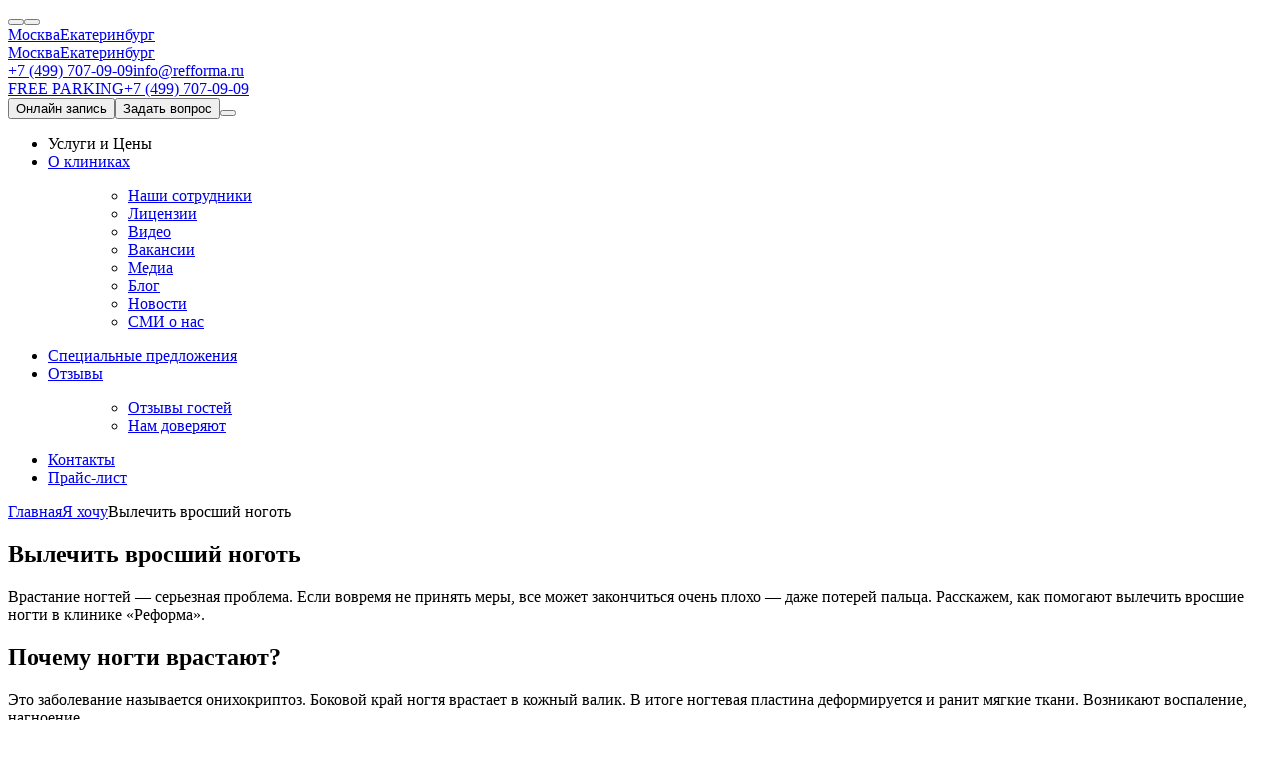

--- FILE ---
content_type: text/html; charset=utf-8
request_url: https://www.refforma.ru/i_want/vylechit_vrosshij_nogot/
body_size: 14568
content:
<!DOCTYPE html><html lang="en"><head><meta charSet="utf-8"/><meta name="google-site-verification" content="7m9GLQeP35_P3DKIxPEkMYB9l0MLKrvvfcbk5KhUULI"/><meta name="yandex-verification" content="4bda19a741b0991d"/><script>
                (function(w,d,n,c){w.CalltouchDataObject=n;w[n]=function(){w[n]["callbacks"].push(arguments)};if(!w[n]["callbacks"]){w[n]["callbacks"]=[]}w[n]["loaded"]=false;if(typeof c!=="object"){c=[c]}w[n]["counters"]=c;for(var i=0;i<c.length;i+=1){p(c[i])}function p(cId){var a=d.getElementsByTagName("script")[0],s=d.createElement("script"),i=function(){a.parentNode.insertBefore(s,a)},m=typeof Array.prototype.find === 'function',n=m?"init-min.js":"init.js";s.async=true;s.src="https://mod.calltouch.ru/"+n+"?id="+cId;if(w.opera=="[object Opera]"){d.addEventListener("DOMContentLoaded",i,false)}else{i()}}})(window,document,"ct","0ab1a9e8");
            </script><link rel="icon" href="/favicon/favicon.ico" type="image/svg+xml"/><link rel="apple-touch-icon" href="/favicon/apple-touch-icon.png"/><link rel="preload" as="font"/><meta name="viewport" content="width=device-width, initial-scale=1, maximum-scale=1"/><title>Вылечить вросший ноготь, способы лечения, цены в клинике Реформа</title><meta name="description" content="Что делать, если ноготь врастает? Как вылечить вросший ноготь на ноге? Стоимость лечения если ноготь врос в палец."/><meta name="next-head-count" content="8"/><link rel="preload" href="/_next/static/css/61be494fef03fb49.css" as="style"/><link rel="stylesheet" href="/_next/static/css/61be494fef03fb49.css" data-n-g=""/><link rel="preload" href="/_next/static/css/ac9243087a4f3cdf.css" as="style"/><link rel="stylesheet" href="/_next/static/css/ac9243087a4f3cdf.css" data-n-p=""/><link rel="preload" href="/_next/static/css/478a5e83e2d0b611.css" as="style"/><link rel="stylesheet" href="/_next/static/css/478a5e83e2d0b611.css" data-n-p=""/><noscript data-n-css=""></noscript><script defer="" nomodule="" src="/_next/static/chunks/polyfills-c67a75d1b6f99dc8.js"></script><script src="/_next/static/chunks/webpack-441d7eda5688f59b.js" defer=""></script><script src="/_next/static/chunks/framework-cfc81117475133e7.js" defer=""></script><script src="/_next/static/chunks/main-02331256484ce0e6.js" defer=""></script><script src="/_next/static/chunks/pages/_app-8ca2619356880359.js" defer=""></script><script src="/_next/static/chunks/1664-763ec075da6cb83b.js" defer=""></script><script src="/_next/static/chunks/4380-c1ec7063d149bff0.js" defer=""></script><script src="/_next/static/chunks/866-e4df2a8d6ebe2ac2.js" defer=""></script><script src="/_next/static/chunks/pages/i_want/%5Bwant%5D-a28a2ef1e62cbafa.js" defer=""></script><script src="/_next/static/F39c0gXPm3oBPVHklqN3C/_buildManifest.js" defer=""></script><script src="/_next/static/F39c0gXPm3oBPVHklqN3C/_ssgManifest.js" defer=""></script></head><body><noscript><iframe src="https://www.googletagmanager.com/ns.html?id=GTM-WQP59NF" height="0" width="0" style="display:none;visibility:hidden"></iframe></noscript><div id="__next"><section class="Widgets_Section__tqq_h"><button class="Widgets_Widget__Cy0j0"><div class="Widgets_Request__qgpmN"></div></button><button class="Widgets_Widget__Cy0j0 Widgets_Mob__8LzGD"><div class="Widgets_Call__Wc1KN"></div></button></section><header class="Header_Header__C2KQa" style="background:#fff"><div class="Container_Container__PYcRW"><div class="Top_Top__ZUpZM"><div><div><a class="Top_LogoLink__xzy_2" href="/"><div class="Top_Logo__Ir_9K  "></div></a></div><div class="Top_CityMob__Oqfwv"><a class="Top_CityLinkMob__RuwXN" href="https://www.refforma.ru/" rel="nofollow">Москва</a><noindex><a class="Top_CityLinkMob__RuwXN Top_Active___gxz0" href="https://ekb.refforma.ru/">Екатеринбург</a></noindex></div></div><div class="Top_City__xlhDE"><a class="Top_CityLink__wirw_" href="https://www.refforma.ru/">Москва</a><noindex><a class="Top_CityLink__wirw_ Top_Active___gxz0" href="https://ekb.refforma.ru/" rel="nofollow">Екатеринбург</a></noindex></div><div class="Top_Col__gRPD1"><a class="Top_Phone__qhI6v" href="tel:+7 (499) 707-09-09">+7 (499) 707-09-09</a><a class="Top_Email__FwpSi" href="mailto:info@refforma.ru">info@refforma.ru</a></div><div class="Top_Actions__lRH6P"><div class="Top_PhoneBtnWrap__Bijqy Top_Moskow__ffh1P"><a class="Top_Btn__Ez9Ga Top_ParkingBtn__xHoW7" href="/free-parking">FREE PARKING</a><a class="Top_Phone__qhI6v" href="tel:+7 (499) 707-09-09">+7 (499) 707-09-09</a></div><button class="Button_Button__XAILa Top_Btn__Ez9Ga" type="button">Онлайн запись</button><button class="Button_Button__XAILa Top_BtnOut__I_Ida Top_Btn__Ez9Ga" type="button">Задать вопрос</button><button class="Top_Burger__WCLHo"><span class="Top_BurgerLine__hUsma" data-id="1"></span><span class="Top_BurgerLine__hUsma" data-id="2"></span><span class="Top_BurgerLine__hUsma" data-id="3"></span></button></div></div><div class="Bottom_Bottom__gXC_y"><nav class="Bottom_Nav__twPHo"><ul><li class="Bottom_Active__b5dx6"><div class="Bottom_Burger__xXFxZ"><span class="Bottom_BurgerLine__DZiiL" data-id="1"></span><span class="Bottom_BurgerLine__DZiiL" data-id="2"></span><span class="Bottom_BurgerLine__DZiiL" data-id="3"></span></div>Услуги и Цены</li><li class=""><a target="_self" href="/about/">О клиниках</a><menu class="Bottom_DropDown__bsF8o"><ul><li><a target="_self" href="/about/doctors/">Наши сотрудники</a></li><li><a target="_self" href="/about/license/">Лицензии</a></li><li><a target="_self" href="/about/videos/">Видео</a></li><li><a target="_self" href="/about/vacancy/">Вакансии</a></li><li><a target="_self" href="/media/">Медиа</a></li><li><a target="_self" href="/blog/">Блог</a></li><li><a target="_self" href="/news/">Новости</a></li><li><a target="_self" href="/media/from_press/">СМИ о нас</a></li></ul></menu></li><li class=""><a target="_self" href="/actions/">Специальные предложения</a></li><li class=""><a target="_self" href="/reviews/">Отзывы</a><menu class="Bottom_DropDown__bsF8o"><ul><li><a target="_self" href="/reviews/otzyvy/">Отзывы гостей</a></li><li><a target="_self" href="/reviews/nam-doveryayut/">Нам доверяют</a></li></ul></menu></li><li class=""><a target="_self" href="/about/contacts/">Контакты</a></li><li class="Bottom_Last__jIZ60"><a target="_self" href="/about/prices/">Прайс-лист</a></li></ul></nav></div></div></header><div style="position:relative"><div class="Layout_Layout__qDLyc"><div class="Container_Container__PYcRW"><div class="BreadCrumbs_BreadCrumbs__Yllkj"><a class="BreadCrumbs_Link__7za96" href="/">Главная</a><a class="BreadCrumbs_Link__7za96" href="/i_want/">Я хочу</a><span class="BreadCrumbs_LastItem__LkWV6">Вылечить вросший ноготь</span></div></div><section class="Intro_Section__bOx2e"><div class="Container_Container__PYcRW"><h1 class="Intro_Title__2qlyz">Вылечить вросший ноготь</h1><div class="ContentStyle_ContentStyle__K2znF"><div><p>Врастание ногтей — серьезная проблема. Если вовремя не принять меры, все может закончиться очень плохо — даже потерей пальца. Расскажем, как помогают вылечить вросшие ногти в клинике «Реформа».</p>
<h2>Почему ногти врастают?</h2>
<p>Это заболевание называется онихокриптоз. Боковой край ногтя врастает в кожный валик. В итоге ногтевая пластина деформируется и ранит мягкие ткани. Возникают воспаление, нагноение.</p>
<p>Причин этой проблемы много:  деформация стопы, плоскостопие, ношение слишком узкой обуви, неправильный уход за ногтевой пластиной. Есть и генетическая составляющая. К сожалению, нередко ногти врастают повторно.</p>
<p>Страдают от онихокриптоза люди обоих полов и всех возрастов. Крайне опасно лечиться от врастания ногтей самостоятельно — например,  выстригать врастающий уголок маникюрными ножницами, делать ванночки с йодом или привязывать капустный лист. В лучшем случае эти процедуры будут для вас бесполезны, в худшем — вы усугубите воспалительный процесс. К тому же онихокриптоз чаще всего сопровождается сильной болью.</p>
<p>Проблема вросшего ногтя решается только в кабинете врача-подолога.</p>
<h2>Как вылечить вросший ноготь?</h2>
<p>Клиника «Реформа» предлагает современный подход к лечению врастания ногтей — ортониксию. Она включает в себя два метода: с использованием пластин и скоб. Часто эти методы называют “брэкеты для ногтей”.</p>
<p>Коррекция вросшего ногтя пластинами — эффективный, но щадящий метод лечения этого заболевания. Специальные пластины корректируют положение ногтя на долгий период. Этот метод применяется на ранней стадии онихокриптоза.</p>
<p>Коррекция вросшего ногтя скобами проводится в более сложных случаях. Благодаря жесткой скобе меняется сама конфигурация ногтя.</p>
<p>Результатом применения скоб и пластин становится отрастание ногтя в правильном направлении. Ноготь больше не врезается в мягкие ткани.</p>
<p>Преимущество ортониксии в том, что этот метод избавляет от самой причины врастания. После ношения скоб и пластин практически исключены рецидивы, поскольку ноготь, наконец, начинает расти правильно.</p></div></div></div></section><section class="Questions_Section__SBYXt"><div class="Container_Container__PYcRW"><div class="Questions_Inner__GoU6C"><svg class="Questions_Circle__mWJNi" width="581" height="473" viewBox="0 0 581 473" fill="none" xmlns="http://www.w3.org/2000/svg"><g filter="url(#filter0_d_689_11064)"><path d="M376.433 59.9251C518.044 128.969 594.369 263.793 546.91 361.064C499.451 458.335 346.179 481.218 204.567 412.174C62.9559 343.131 -13.3694 208.306 34.09 111.035C81.5493 13.7644 234.821 -9.11846 376.433 59.9251Z" fill="#F0D7C6"></path><path d="M376.214 60.3745C446.94 94.8578 501.343 145.759 532.138 200.156C562.934 254.555 570.097 312.4 546.461 360.845C522.824 409.29 472.814 439.26 410.972 448.493C349.132 457.725 275.513 446.208 204.786 411.725C134.06 377.242 79.6567 326.341 48.8622 271.944C18.0665 217.545 10.9027 159.699 34.5393 111.255C58.176 62.8098 108.186 32.8396 170.028 23.6068C231.868 14.3744 305.487 25.8913 376.214 60.3745Z" stroke="#F0D7C6"></path></g><defs><filter id="filter0_d_689_11064" x="0" y="0.0498047" width="581" height="472" filterUnits="userSpaceOnUse" color-interpolation-filters="sRGB"><feFlood flood-opacity="0" result="BackgroundImageFix"></feFlood><feColorMatrix in="SourceAlpha" type="matrix" values="0 0 0 0 0 0 0 0 0 0 0 0 0 0 0 0 0 0 127 0" result="hardAlpha"></feColorMatrix><feMorphology radius="2" operator="dilate" in="SourceAlpha" result="effect1_dropShadow_689_11064"></feMorphology><feOffset></feOffset><feGaussianBlur stdDeviation="9"></feGaussianBlur><feComposite in2="hardAlpha" operator="out"></feComposite><feColorMatrix type="matrix" values="0 0 0 0 0 0 0 0 0 0 0 0 0 0 0 0 0 0 0.1 0"></feColorMatrix><feBlend mode="normal" in2="BackgroundImageFix" result="effect1_dropShadow_689_11064"></feBlend><feBlend mode="normal" in="SourceGraphic" in2="effect1_dropShadow_689_11064" result="shape"></feBlend></filter></defs></svg><div class="Questions_Content__VAeWO"><div class="Questions_ContentDecor__ojNXT"></div></div></div></div><div class="Questions_DecorLeft__cHkV8"></div><div class="Questions_DecorTop__ELyOy"></div><div class="Questions_DecorRight__t6s4y"></div></section><section class="Contacts_Section__8l4S_"><div class="Container_Container__PYcRW"><div class="Contacts_Top__TATW0"><h3 class="Contacts_Title__p85Mw">Контактная информация</h3><div class="Contacts_Row__q4Z_z"><div class="Contacts_Icon__cKWBh"><span style="box-sizing:border-box;display:block;overflow:hidden;width:initial;height:initial;background:none;opacity:1;border:0;margin:0;padding:0;position:absolute;top:0;left:0;bottom:0;right:0"><img alt="" title="" src="[data-uri]" decoding="async" data-nimg="fill" class="" style="position:absolute;top:0;left:0;bottom:0;right:0;box-sizing:border-box;padding:0;border:none;margin:auto;display:block;width:0;height:0;min-width:100%;max-width:100%;min-height:100%;max-height:100%;object-fit:contain"/><noscript><img alt="" title="" sizes="100vw" srcSet="https://api.refforma.ru/upload/iblock/5d5/8uzz5dlt10vobsia8uve9tgg97iaj33s/msk_2.svg 640w, https://api.refforma.ru/upload/iblock/5d5/8uzz5dlt10vobsia8uve9tgg97iaj33s/msk_2.svg 750w, https://api.refforma.ru/upload/iblock/5d5/8uzz5dlt10vobsia8uve9tgg97iaj33s/msk_2.svg 828w, https://api.refforma.ru/upload/iblock/5d5/8uzz5dlt10vobsia8uve9tgg97iaj33s/msk_2.svg 1080w, https://api.refforma.ru/upload/iblock/5d5/8uzz5dlt10vobsia8uve9tgg97iaj33s/msk_2.svg 1200w, https://api.refforma.ru/upload/iblock/5d5/8uzz5dlt10vobsia8uve9tgg97iaj33s/msk_2.svg 1920w, https://api.refforma.ru/upload/iblock/5d5/8uzz5dlt10vobsia8uve9tgg97iaj33s/msk_2.svg 2048w, https://api.refforma.ru/upload/iblock/5d5/8uzz5dlt10vobsia8uve9tgg97iaj33s/msk_2.svg 3840w" src="https://api.refforma.ru/upload/iblock/5d5/8uzz5dlt10vobsia8uve9tgg97iaj33s/msk_2.svg" decoding="async" data-nimg="fill" style="position:absolute;top:0;left:0;bottom:0;right:0;box-sizing:border-box;padding:0;border:none;margin:auto;display:block;width:0;height:0;min-width:100%;max-width:100%;min-height:100%;max-height:100%;object-fit:contain" class="" loading="lazy"/></noscript></span></div>Красные ворота</div><div class="Contacts_Row__q4Z_z"><div class="Contacts_Icon__cKWBh"><div class="Contacts_Address__N8Ix1"></div></div>Москва, Садовая-Спасская улица, 18с1</div><div class="Contacts_Row__q4Z_z"><div class="Contacts_Icon__cKWBh"><div class="Contacts_Phone__1lStt"></div></div><a href="tel:+7 (499) 707-09-09">+7 (499) 707-09-09</a></div><div class="Contacts_Row__q4Z_z"><div class="Contacts_Icon__cKWBh"></div>ПН-ВС с 09:00 до 21:00</div></div></div><div class="Contacts_MapWrap__bOf0C"><div class="Contacts_Map__yyamw"><iframe loading="lazy" src="https://yandex.ru/map-widget/v1/?um=constructor%3Ab15d298ad0bc6a68c7ea43fd5f2fa61e5435c7d29ab29555780b7dd4d2515cbb&amp;source=constructor;apikey=359e4fe3-8cbb-44b0-be6f-7838dc94472a" width="100%" height="500" frameBorder="0"></iframe></div></div></section></div><section class="Subscription_Section__LSMmy"><div class="Container_Container__PYcRW"><div class="Subscription_Inner__7ya_m"><div class="Subscription_Field__paBg2"><input type="text" name="honeypot" style="display:none" autoComplete="off" tabindex="-1" value=""/><input class="Subscription_Input__dJRQE" type="text" placeholder="" value=""/></div></div></div></section><section class="SocialScreen_Section__iBY_I"><div class="Container_Container__PYcRW"><div class="SocialScreen_Inner__Zo4Eh"></div></div></section><footer class="Footer_Footer__rbXwj"><div class="Container_Container__PYcRW"><div class="Footer_Inner__3BnDd"><div class="Footer_InnerColumn__cEBns"><a class="Footer_Logo__eghJm" href="/"><div class="Footer_LogoVertical__M6RZT"></div></a></div><div class="Footer_Info__ICCVP"><iframe src="https://yandex.ru/sprav/widget/rating-badge/231199731563?type=rating" width="150" height="50" frameBorder="0"></iframe><div class="Footer_Copy__T6Gqd">© 2025 ООО «Центр Реформа» 107078, город Москва, Садовая-Спасская ул, д. 18 стр. 1, помещ. 1/1</div></div></div></div></footer></div></div><script id="__NEXT_DATA__" type="application/json">{"props":{"pageProps":{"city":"moscow","global":{"header":{"phone":"+7 (499) 707-09-09","btnText":"Онлайн запись","btnMenu":"Услуги и Цены","btnQuestion":"Задать вопрос","citys":[{"name":"Москва","url":"https://www.refforma.ru/","active":true},{"name":"Екатеринбург","url":"https://ekb.refforma.ru/","active":false}],"menu":[{"id":"42787","name":"О клиниках","link":"/about/","targetBlank":false,"cssClass":false,"subLinks":[{"id":"42991","name":"Наши сотрудники","link":"/about/doctors/","targetBlank":false,"cssClass":false},{"id":"43001","name":"Лицензии","link":"/about/license/","targetBlank":false,"cssClass":false},{"id":"42993","name":"Видео","link":"/about/videos/","targetBlank":false,"cssClass":false},{"id":"42994","name":"Вакансии","link":"/about/vacancy/","targetBlank":false,"cssClass":false},{"id":"42995","name":"Медиа","link":"/media/","targetBlank":false,"cssClass":false},{"id":"142818","name":"Блог","link":"/blog/","targetBlank":false,"cssClass":false},{"id":"42996","name":"Новости","link":"/news/","targetBlank":false,"cssClass":false},{"id":"42997","name":"СМИ о нас","link":"/media/from_press/","targetBlank":false,"cssClass":false}]},{"id":"42788","name":"Специальные предложения","link":"/actions/","targetBlank":false,"cssClass":false,"subLinks":[]},{"id":"42789","name":"Отзывы","link":"/reviews/","targetBlank":false,"cssClass":false,"subLinks":[{"id":"42999","name":"Отзывы гостей","link":"/reviews/otzyvy/","targetBlank":false,"cssClass":false},{"id":"43000","name":"Нам доверяют","link":"/reviews/nam-doveryayut/","targetBlank":false,"cssClass":false}]},{"id":"42790","name":"Контакты","link":"/about/contacts/","targetBlank":false,"cssClass":false,"subLinks":[]},{"id":"43104","name":"Прайс-лист","link":"/about/prices/","targetBlank":false,"cssClass":false,"subLinks":[]}]},"footer":{"copy":"© 2025 ООО «Центр Реформа» 107078, город Москва, Садовая-Спасская ул, д. 18 стр. 1, помещ. 1/1","policy":"Политика конфиденциальности","policyLink":"/privacy/","onlinePaymentLink":"/license/","organization":"Карточка организации","organizationLink":"https://api.refforma.ru/upload/iblock/423/12fqorbj61od638gujyo11yb10yj1a6r/reforma_MSK.pdf","text":"Все материалы на сайте носят информационно-ознакомительный характер.\u003cbr\u003e\r\n Подробную информацию уточняйте у сотрудников клиники.\u003cbr\u003e\u003cbr\u003e\r\n \u003ca rel=\"nofollow\" href=\"https://disk.yandex.ru/i/M5NuYw-kVN67vQ\"\u003eФедеральный закон от 21.11.2011 № 323-ФЗ\u003c/a\u003e\u003cbr\u003e\r\n \u003ca rel=\"nofollow\" href=\"https://disk.yandex.ru/i/CQXtjLpwnAZoYg\"\u003eФедеральный закон от 27.07.2006 № 152-ФЗ\u003c/a\u003e\u003cbr\u003e\r\n \u003ca rel=\"nofollow\" href=\"https://disk.yandex.ru/i/5F_bdWWJTE-DZQ\"\u003eФедеральный закон от 28.12.2013 № 426-ФЗ\u003c/a\u003e\u003cbr\u003e\r\n \u003ca rel=\"nofollow\" href=\"https://disk.yandex.ru/i/a-u3j7knqeY_1A\"\u003eПриказ Минздрава России от 30.12.2014 № 956н\u003c/a\u003e\u003cbr\u003e\r\n \u003ca rel=\"nofollow\" href=\"https://disk.yandex.ru/i/k01ctlHxc5SXsw\"\u003eРаспоряжение правительства РФ от 12.10.2019 № 2406-р\u003c/a\u003e\u003cbr\u003e"},"contacts":{"title":"Контактная информация","metro":"Красные ворота","metroIcon":"https://api.refforma.ru/upload/iblock/5d5/8uzz5dlt10vobsia8uve9tgg97iaj33s/msk_2.svg","address":"Москва, Садовая-Спасская улица, 18с1","phone":"+7 (499) 707-09-09","time":"ПН-ВС с 09:00 до 21:00","detailedAddress":"Как добраться","detailedAddressUrl":"#","iframe":"https://yandex.ru/map-widget/v1/?um=constructor%3Ab15d298ad0bc6a68c7ea43fd5f2fa61e5435c7d29ab29555780b7dd4d2515cbb\u0026source=constructor;apikey=359e4fe3-8cbb-44b0-be6f-7838dc94472a"},"subscription":{"title":"Присоединиться к рассылке","text":"Подпишитесь, чтобы быть в курсе всех новостей и событий. Узнайте первыми о новых процедурах, \r\n    специальных предложениях и акциях клиники.","placeholderEmail":"Ваш E-mail","btnSubmit":"Отправить"},"social":{"title":"Реформа в соцсетях","linkYou":"http://www.youtube.com/MyRefforma","linkFb":"https://www.facebook.com/MyRefforma","linkTwit":"https://twitter.com/MyRefforma","linkVk":"https://vk.com/refforma","linkInst":"https://www.instagram.com/refforma.ru/","linkTg":"https://t.me/refforma_ru"},"questions":{"title":"Есть вопросы?","text":"С удовольствием ответим на них!","btnText":"задать вопрос"},"menu":{"linkYou":"http://www.youtube.com/MyRefforma","linkFb":"https://www.facebook.com/MyRefforma","linkTwit":"https://twitter.com/MyRefforma","linkVk":"https://vk.com/refforma","linkInst":"https://www.instagram.com/refforma.ru/","linkTg":"https://t.me/refforma_ru","links":[{"id":"42835","title":"Процедуры","url":"/procedures/","targetBlank":false,"cssClass":false,"subLinks":[{"id":"2","title":"Аппаратная косметология","url":"/procedures/apparatnaja_kosmetologija/","targetBlank":false,"cssClass":false},{"id":"3","title":"Лазерная косметология","url":"/procedures/lazernyj_centr/","targetBlank":false,"cssClass":false},{"id":"29","title":"Центр лазерной эпиляции","url":"/procedures/tsentr_epilyatsii/","targetBlank":false,"cssClass":false},{"id":"187","title":"Биорепарация","url":"/procedures/bioreparatsiya/","targetBlank":false,"cssClass":false},{"id":"4","title":"Инъекционная косметология","url":"/procedures/inekcionnaja_kosmetologija/","targetBlank":false,"cssClass":false},{"id":"5","title":"Эстетическая косметология","url":"/procedures/jesteticheskaja_kosmetologija/","targetBlank":false,"cssClass":false},{"id":"6","title":"Подология","url":"/procedures/podologija/","targetBlank":false,"cssClass":false},{"id":"231","title":"Коррекция веса и фигуры","url":"/procedures/kursy_i_programmy/","targetBlank":false,"cssClass":false},{"id":"233","title":"Превентивная терапия","url":"/procedures/preventivnaya_terapiya/","targetBlank":false,"cssClass":false},{"id":"237","title":"Космецевтика","url":"/procedures/kosmetsevtika/","targetBlank":false,"cssClass":false}]},{"id":"42836","title":"Я хочу","url":"/i_want/","targetBlank":false,"cssClass":false,"subLinks":[]},{"id":"42841","title":"О клиниках","url":"/about/","targetBlank":false,"cssClass":false,"subLinks":[{"id":"42842","title":"Наши сотрудники","url":"/about/doctors/","targetBlank":false,"cssClass":false},{"id":"42843","title":"Лицензии","url":"/about/license/","targetBlank":false,"cssClass":false},{"id":"42844","title":"Видео","url":"/about/videos/","targetBlank":false,"cssClass":false},{"id":"42845","title":"Вакансии","url":"/about/vacancy/","targetBlank":false,"cssClass":false},{"id":"42846","title":"Медиа","url":"/media/","targetBlank":false,"cssClass":false},{"id":"42847","title":"Новости","url":"/news/","targetBlank":false,"cssClass":false},{"id":"42848","title":"СМИ о нас","url":"/media/from_press/","targetBlank":false,"cssClass":false}]},{"id":"42850","title":"Специальные предложения","url":"/actions/","targetBlank":false,"cssClass":false,"subLinks":[]},{"id":"42851","title":"Отзывы","url":"/reviews/","targetBlank":false,"cssClass":false,"subLinks":[{"id":"42852","title":"Отзывы гостей","url":"/reviews/otzyvy/","targetBlank":false,"cssClass":false},{"id":"42853","title":"Нам доверяют","url":"/reviews/nam-doveryayut/","targetBlank":false,"cssClass":false}]},{"id":"42854","title":"Контакты","url":"/about/contacts/","targetBlank":false,"cssClass":false,"subLinks":[]},{"id":"43105","title":"Прайс-лист","url":"/about/prices/","targetBlank":false,"cssClass":false,"subLinks":[]}]},"proceduresMenu":[{"id":"2","title":"Аппаратная косметология","url":"/procedures/apparatnaja_kosmetologija/","targetBlank":false,"cssClass":false,"subLinks":[{"name":"SMAS-лифтинг на аппарате последнего поколения Ultraformer МРТ 4","icon":"https://api.refforma.ru/upload/iblock/a43/4kmwrmxahb5bakidm72fbwzwitt0fvg1/SMAS_lifting2.png","url":"/procedures/apparatnaja_kosmetologija/novinka_smas_lifting_ultraformer_mrt/"},{"name":"RF-лифтинг","icon":"https://api.refforma.ru/upload/iblock/ac8/j97085t81gw1d09zpo2rjcw6mcn3ocu7/PR_lifting.png","url":"/procedures/apparatnaja_kosmetologija/rf_lifting/"},{"name":"ICOONE Laser","icon":"https://api.refforma.ru/upload/resize_cache/iblock/061/03rip9nh0yztzexpij3a7ddl6hkqf3i8/700_700_1/i-_1_Photoroom.png","url":"/procedures/apparatnaja_kosmetologija/icoone_laser/"},{"name":"Безинъекционная мезотерапия","icon":"https://api.refforma.ru/upload/iblock/5d6/wck2thfgne2pv5qia5zje8yfw3gy48ne/Bezin.-mezoterapiya.png","url":"/procedures/apparatnaja_kosmetologija/bezygolnaya_mezoterapiya/"},{"name":"Микроигольчатый RF-лифтинг VIVACE","icon":"https://api.refforma.ru/upload/iblock/c33/28pbvbvml1n0g4hkc99r5suhc1qn7wmp/free_icon_rf_lifting_6215491.png","url":"/procedures/apparatnaja_kosmetologija/mikroigolchatyy_rf_lifting_vivace/"},{"name":"Фотодинамическая терапия на аппарате Revixan","icon":"https://api.refforma.ru/upload/iblock/f3a/7hy0o8mnhemoq4ftei6z937jbiy3u8s0/Frame_72.svg","url":"/procedures/apparatnaja_kosmetologija/revixan/"}]},{"id":"3","title":"Лазерная косметология","url":"/procedures/lazernyj_centr/","targetBlank":false,"cssClass":false,"subLinks":[{"name":"Лечение угревой болезни","icon":"https://api.refforma.ru/upload/iblock/acd/d9jfj9kbdgs4ngy8li7fp3zexccm2uk9/Lechenie-ugrei_.png","url":"/procedures/lazernyj_centr/lechenie_ugrevoy_bolezni/"},{"name":"Удаление пигментных пятен","icon":"https://api.refforma.ru/upload/iblock/0f0/wo5li1e2wchl3oofnodycmwij7g5eamp/Udalenie-pigmentov.png","url":"/procedures/lazernyj_centr/udalenie_pigmentnykh_pyaten/"},{"name":"Удаление сосудистых звездочек","icon":"https://api.refforma.ru/upload/iblock/b6d/c79aixx1fr5q50cuchlujtekstkh3n24/Udalenie-sosudov.png","url":"/procedures/lazernyj_centr/udalenie_sosudistykh_zvezdochek/"},{"name":"Лазерное омоложение ELITE","icon":"https://api.refforma.ru/upload/iblock/967/ae8lrv2is66suwkfoa1o3vv8z1nhpe73/Lazernoe-omolozhenie.png","url":"/procedures/lazernyj_centr/fraktsionnoe_lazernoe_omolozhenie/"}]},{"id":"29","title":"Центр лазерной эпиляции","url":"/procedures/tsentr_epilyatsii/","targetBlank":false,"cssClass":false,"subLinks":[{"name":"Лазерная эпиляция","icon":"https://api.refforma.ru/upload/iblock/917/wqyp0u2xk8ghdrdos31a9dp6wyrk02yh/Lazernaya-epil.png","url":"/procedures/tsentr_epilyatsii/lazernaya_epilyatsiya/"},{"name":"Женская эпиляция","icon":"https://api.refforma.ru/upload/iblock/f17/90wjoj85smyih9e1r9ci1t52aajzwxce/ZHenskaya-epil.png","url":"/procedures/tsentr_epilyatsii/epilyatsiya_bikini/"},{"name":"Мужская эпиляция","icon":"https://api.refforma.ru/upload/iblock/b03/okshhagg2c39h3dlrca8uop4vj59w6uv/Muzhskaya-epil.png","url":"/procedures/tsentr_epilyatsii/epilyatsiya_dlya_muzhchin/"}]},{"id":"187","title":"Биорепарация","url":"/procedures/bioreparatsiya/","targetBlank":false,"cssClass":false,"subLinks":[{"name":"Биорепарация - HYALREPAIR®","icon":"https://api.refforma.ru/upload/iblock/191/iclhjh147k9hlj42295y3w2eigvk08v1/Bioreparatsiya.png","url":"/procedures/bioreparatsiya/bioreparatsiya/"}]},{"id":"4","title":"Инъекционная косметология","url":"/procedures/inekcionnaja_kosmetologija/","targetBlank":false,"cssClass":false,"subLinks":[{"name":"PRP-терапия и плазмолифтинг","icon":"https://api.refforma.ru/upload/iblock/165/utrdigsvmwr2qwgzqfl0r8mkrzy07knn/Frame-70.svg","url":"/procedures/inekcionnaja_kosmetologija/prp_terapiya_i_plazmolifting/"},{"name":"HYALREPAIR® PRP ТЕРАПИЯ","icon":"https://api.refforma.ru/upload/iblock/28d/43zfoi27adc2bhqkc29309r25s2roh8n/Hyalrepair-terapiya.png","url":"/procedures/inekcionnaja_kosmetologija/hyalrepair_prp_terapiya/"},{"name":"Биоревитализация - естественная молодость кожи","icon":"https://api.refforma.ru/upload/iblock/a1d/h45tcjd4m11rayc9539wxbgik2sb6apz/Biorevitalizatsiya.png","url":"/procedures/inekcionnaja_kosmetologija/biorevitalizatsiya/"},{"name":"Ботулинотерапия: забудьте о морщинах надолго","icon":"https://api.refforma.ru/upload/iblock/fb1/raoe62hzk7eolbvx4mpczb3wm6cjwhcz/Botulinoterapiya.png","url":"/procedures/inekcionnaja_kosmetologija/inektsii_botulotoksina/"},{"name":"Интимная косметология","icon":"https://api.refforma.ru/upload/iblock/629/k4xgkrt1b5ma41wk477b7l052xoep17g/lili.svg","url":"/procedures/inekcionnaja_kosmetologija/intimnaya_kosmetologiya/"},{"name":"Коллагеностимуляция","icon":"https://api.refforma.ru/upload/iblock/d24/1ib9869ymg149fq9lkahmkh01v6mbgld/kol_stim.svg","url":"/procedures/inekcionnaja_kosmetologija/kollagenostimulyatsiya/"}]},{"id":"5","title":"Эстетическая косметология","url":"/procedures/jesteticheskaja_kosmetologija/","targetBlank":false,"cssClass":false,"subLinks":[{"name":"Уход за жирной/проблемной кожей с чисткой","icon":"https://api.refforma.ru/upload/iblock/d84/1nwhoewffpcqzyww8dr1l0i6c8nuqahj/Ukhod-za-zhirnoi_-i-problemnoi_.png","url":"/procedures/jesteticheskaja_kosmetologija/atravmatichnaya_chistka_litsa/"},{"name":"Массаж","icon":"https://api.refforma.ru/upload/iblock/2c4/d6k06l0okkbj3lm8yxqjjmd3i8rr0v5v/Massazh.png","url":"/procedures/jesteticheskaja_kosmetologija/massazh/"},{"name":"Гликолевый поверхностный пилинг","icon":"https://api.refforma.ru/upload/iblock/14a/66bwfaeksx4hwlofbk1lkp5rm7r48tqa/Glikolevyi_-piling.png","url":"/procedures/jesteticheskaja_kosmetologija/khimicheskiy_piling/poverkhnostnye_pilingi/glikolevyy_poverkhnostnyy_piling/"},{"name":"Желтый ретиноевый пилинг","icon":"https://api.refforma.ru/upload/iblock/397/8j22a2azvhvex2qr0e3qyz2q70olxtme/ZHeltyi_-piling.png","url":"/procedures/jesteticheskaja_kosmetologija/khimicheskiy_piling/poverkhnostnye_pilingi/zheltyy_retinoevyy_piling/"},{"name":"Комбинированная чистка лица","icon":"https://api.refforma.ru/upload/iblock/038/ot6g93ih3y4dz5xz22m8ld5idfcw4tni/Kombinirovannaya-chistka.png","url":"/procedures/jesteticheskaja_kosmetologija/kombinirovannaya_chistka_litsa/"},{"name":"Миндальный пилинг","icon":"https://api.refforma.ru/upload/iblock/629/5vprnq3erdadjef9d9o0t02jwnucmquz/Mindalnyi_-piling.png","url":"/procedures/jesteticheskaja_kosmetologija/khimicheskiy_piling/poverkhnostnye_pilingi/mindalnyy_piling/"}]},{"id":"6","title":"Подология","url":"/procedures/podologija/","targetBlank":false,"cssClass":false,"subLinks":[{"name":"Лечение вросшего ногтя","icon":"https://api.refforma.ru/upload/iblock/5f6/ud1jx7keh8p7j257z5ul3zm0384863at/Lechenie-vrosshego-nogtya.png","url":"/procedures/podologija/lechenie_vrosshego_nogtya/"},{"name":"Лечение стопы и ногтей","icon":"https://api.refforma.ru/upload/iblock/da3/yidhcb367qrt9zmwjegs6co3tr3qb4db/Lechenie-stopy-i-nogtei_.png","url":"/procedures/podologija/lechenie_stopy_i_nogtey/"},{"name":"Медицинский педикюр","icon":"https://api.refforma.ru/upload/iblock/c55/z2histabzv9mtvidjdalbd1xefo2mt84/Meditsinskii_-pedikyur.png","url":"/procedures/podologija/meditsinskiy_pedikyur/"},{"name":"Комплексное лечение проблемной стопы","icon":"https://api.refforma.ru/upload/iblock/4bc/k8w856678n3j8hrg01cj1x0kmvziuykc/Problemnaya-stopa.png","url":"/procedures/podologija/problemnaya_stopa/"}]},{"id":"231","title":"Коррекция веса и фигуры","url":"/procedures/kursy_i_programmy/","targetBlank":false,"cssClass":false,"subLinks":[{"name":"Комплексный подход к коррекции веса и фигуры","icon":"https://api.refforma.ru/upload/iblock/ca2/l5tt8wsfpfy68fyp2qtwvdh5ol230tzg/icons8_stroynoe_telo.svg","url":"/procedures/kursy_i_programmy/kompleksnyy_podkhod_k_korrektsii_vesa_i_figury/"},{"name":"ICOONE Laser","icon":"https://api.refforma.ru/upload/resize_cache/iblock/061/03rip9nh0yztzexpij3a7ddl6hkqf3i8/700_700_1/i-_1_Photoroom.png","url":"/procedures/apparatnaja_kosmetologija/icoone_laser/"},{"name":"Массаж тела","icon":"https://api.refforma.ru/upload/resize_cache/iblock/32a/tc7wpr0wtzdhdxk7wuz7iczlm7m90m0c/700_700_1/massage_7_2.png","url":"/procedures/kursy_i_programmy/massazh_tela/"},{"name":"Программы стройности","icon":"https://api.refforma.ru/upload/iblock/43a/xwwidx6d4d2hjfbl51ucsd59r9llsasu/_-_3_.svg","url":"/procedures/kursy_i_programmy/programmy_stroynosti/"},{"name":"Уход за телом","icon":"https://api.refforma.ru/upload/iblock/420/5zu2llichcu71y6qwjao1qscgk2134cy/Ukhod-za-telom.png","url":"/procedures/jesteticheskaja_kosmetologija/ukhod_za_telom/"},{"name":"Программа №1","icon":"https://api.refforma.ru/upload/iblock/831/eilo0t8znjt54e8e4aawspk7nbgij3sw/icons_1.svg","url":"/procedures/kursy_i_programmy/programma_1/"}]},{"id":"233","title":"Превентивная терапия","url":"/procedures/preventivnaya_terapiya/","targetBlank":false,"cssClass":false,"subLinks":[{"name":"IV терапия","icon":"https://api.refforma.ru/upload/iblock/43b/u7aazvag1q7l8hxov2n1hqpqmxyyqf5j/kap.svg","url":"/procedures/preventivnaya_terapiya/iv_terapiya/"}]},{"id":"237","title":"Космецевтика","url":"/procedures/kosmetsevtika/","targetBlank":false,"cssClass":false,"subLinks":[{"name":"GERnétic","icon":"https://api.refforma.ru/upload/iblock/0b9/qj4irw76fll1ss93ayrqzm575nzz5kzs/ger.svg","url":"/procedures/kosmetsevtika/gernetic/"},{"name":"ASTRALI","icon":"https://api.refforma.ru/upload/iblock/308/qwev4dfy6wvanq1bn30pn6jj4014l3ai/ast_logo.svg","url":"/procedures/kosmetsevtika/astrali/"},{"name":"Mesaltera","icon":"https://api.refforma.ru/upload/iblock/456/3o4i2djqhoqji08k4ml672icpt84375j/mez_2.svg","url":"/procedures/kosmetsevtika/mesaltera/"},{"name":"Medic Control Peel","icon":"https://api.refforma.ru/upload/iblock/58f/6cfn3jml5n2eohe8cv0w2kucp6sq9rjq/mcp.svg","url":"/procedures/kosmetsevtika/medic_control_peel/"},{"name":"SUDA","icon":"https://api.refforma.ru/upload/iblock/ac0/u9216m2z7g1lhxk2dbwwtbeplwrx9ebd/suda.svg","url":"/procedures/kosmetsevtika/suda/"},{"name":"AROSHA","icon":"https://api.refforma.ru/upload/iblock/c94/vlxbf120dhpb0i7jzvv11o6tcppiknxe/arosha.svg","url":"/procedures/kosmetsevtika/arosha/"}]}],"procedureSections":[{"id":"2","name":"Аппаратная косметология","active":false},{"id":"3","name":"Лазерная косметология","active":false},{"id":"29","name":"Центр лазерной эпиляции","active":false},{"id":"187","name":"Биорепарация","active":false},{"id":"4","name":"Инъекционная косметология","active":false},{"id":"5","name":"Эстетическая косметология","active":false},{"id":"6","name":"Подология","active":false},{"id":"231","name":"Коррекция веса и фигуры","active":false},{"id":"233","name":"Превентивная терапия","active":false},{"id":"237","name":"Космецевтика","active":false}],"procedureInfo":[]},"seo":{"title":"Вылечить вросший ноготь, способы лечения, цены в клинике Реформа","description":"Что делать, если ноготь врастает? Как вылечить вросший ноготь на ноге? Стоимость лечения если ноготь врос в палец."},"crumbs":[{"name":"Главная","url":"/"},{"name":"Я хочу","url":"/i_want/"},{"name":"Вылечить вросший ноготь","url":"/i_want/vylechit_vrosshij_nogot/"}],"info":{"id":11,"name":"Вылечить вросший ноготь","text":"\u003cp\u003eВрастание ногтей — серьезная проблема. Если вовремя не принять меры, все может закончиться очень плохо — даже потерей пальца. Расскажем, как помогают вылечить вросшие ногти в клинике «Реформа».\u003c/p\u003e\r\n\u003ch2\u003eПочему ногти врастают?\u003c/h2\u003e\r\n\u003cp\u003eЭто заболевание называется онихокриптоз. Боковой край ногтя врастает в кожный валик. В итоге ногтевая пластина деформируется и ранит мягкие ткани. Возникают воспаление, нагноение.\u003c/p\u003e\r\n\u003cp\u003eПричин этой проблемы много:  деформация стопы, плоскостопие, ношение слишком узкой обуви, неправильный уход за ногтевой пластиной. Есть и генетическая составляющая. К сожалению, нередко ногти врастают повторно.\u003c/p\u003e\r\n\u003cp\u003eСтрадают от онихокриптоза люди обоих полов и всех возрастов. Крайне опасно лечиться от врастания ногтей самостоятельно — например,  выстригать врастающий уголок маникюрными ножницами, делать ванночки с йодом или привязывать капустный лист. В лучшем случае эти процедуры будут для вас бесполезны, в худшем — вы усугубите воспалительный процесс. К тому же онихокриптоз чаще всего сопровождается сильной болью.\u003c/p\u003e\r\n\u003cp\u003eПроблема вросшего ногтя решается только в кабинете врача-подолога.\u003c/p\u003e\r\n\u003ch2\u003eКак вылечить вросший ноготь?\u003c/h2\u003e\r\n\u003cp\u003eКлиника «Реформа» предлагает современный подход к лечению врастания ногтей — ортониксию. Она включает в себя два метода: с использованием пластин и скоб. Часто эти методы называют “брэкеты для ногтей”.\u003c/p\u003e\r\n\u003cp\u003eКоррекция вросшего ногтя пластинами — эффективный, но щадящий метод лечения этого заболевания. Специальные пластины корректируют положение ногтя на долгий период. Этот метод применяется на ранней стадии онихокриптоза.\u003c/p\u003e\r\n\u003cp\u003eКоррекция вросшего ногтя скобами проводится в более сложных случаях. Благодаря жесткой скобе меняется сама конфигурация ногтя.\u003c/p\u003e\r\n\u003cp\u003eРезультатом применения скоб и пластин становится отрастание ногтя в правильном направлении. Ноготь больше не врезается в мягкие ткани.\u003c/p\u003e\r\n\u003cp\u003eПреимущество ортониксии в том, что этот метод избавляет от самой причины врастания. После ношения скоб и пластин практически исключены рецидивы, поскольку ноготь, наконец, начинает расти правильно.\u003c/p\u003e"}},"__N_SSP":true},"page":"/i_want/[want]","query":{"want":"vylechit_vrosshij_nogot"},"buildId":"F39c0gXPm3oBPVHklqN3C","isFallback":false,"gssp":true,"scriptLoader":[]}</script><script type="text/javascript">
                (function(m,e,t,r,i,k,a){m[i]=m[i]||function(){(m[i].a=m[i].a||[]).push(arguments)};
                m[i].l=1*new Date();k=e.createElement(t),a=e.getElementsByTagName(t)[0],k.async=1,k.src=r,a.parentNode.insertBefore(k,a)})
                (window, document, "script", "https://mc.yandex.ru/metrika/tag.js", "ym");
            
                ym(22461862, "init", {
                    clickmap:true,
                    trackLinks:true,
                    accurateTrackBounce:true,
                    webvisor:true
                });
            </script><noscript><div><img src="https://mc.yandex.ru/watch/22461862" style="position:absolute;left:-9999px" alt=""/></div></noscript><script type="text/javascript">
                  (function(w, d, s, h, id) {
                        w.roistatProjectId = id; w.roistatHost = h;
                        var p = d.location.protocol == "https:" ? "https://" : "http://";
                        var u = /^.*roistat_visit=[^;]+(.*)?$/.test(d.cookie) ? "/dist/module.js" : "/api/site/1.0/"+id+"/init?referrer="+encodeURIComponent(d.location.href);
                        var js = d.createElement(s); js.charset="UTF-8"; js.async = 1; js.src = p+h+u; var js2 = d.getElementsByTagName(s)[0]; js2.parentNode.insertBefore(js, js2);
                    })(window, document, 'script', 'cloud.roistat.com', 'bd35751f063310feb468b6d089f6add8');
                    window.roistatVisitCallback = function(visitId) {

                            document.cookie = 'roistat_visit=' + visitId + '; path=/;';


                            if (window.roistat) {

                                roistat.setVisit(visitId);
                            }
                        };

            </script></body></html>